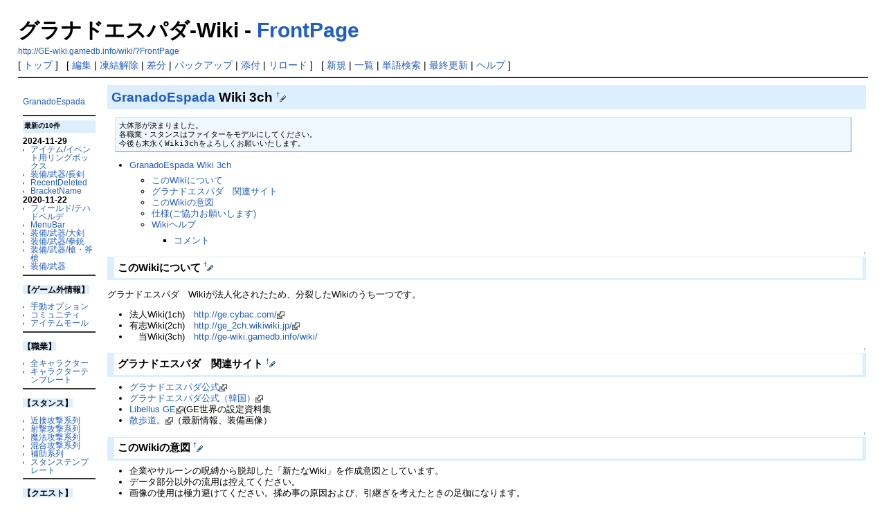

--- FILE ---
content_type: text/html; charset=EUC-JP
request_url: http://ge-wiki.gamedb.info/wiki/
body_size: 44927
content:
<?xml version="1.0" encoding="EUC-JP" ?>
<!DOCTYPE html PUBLIC "-//W3C//DTD XHTML 1.1//EN" "http://www.w3.org/TR/xhtml11/DTD/xhtml11.dtd">
<html xmlns="http://www.w3.org/1999/xhtml" xml:lang="ja">
<head>
 <meta http-equiv="content-type" content="application/xhtml+xml; charset=EUC-JP" />
 <meta http-equiv="content-style-type" content="text/css" />

 <meta name="keywords" content="グラナドエスパダ,攻略,アイテム,情報,wiki,WIKI,オンラインゲーム,リンク集,オンライン,ゲーム,オンラインゲーム,オンラインRPG,MMORPG,ロールプレイ,インターネット,インターネットゲーム,ネットゲーム,冒険,ロールプレイング,RPG,ＲＰＧ,ＭＭＯＲＰＧ,GAME,ＧＡＭＥ,ONLINEGAME,ＯＮＬＩＮＥＧＡＭＥ,NETGAME" />
 <meta name="description" content="グラナドエスパダの情報共有を目的としたファンサイトです。" />
 <title>グラナドエスパダ-Wiki - FrontPage</title>

 <link rel="SHORTCUT ICON" href="favicon.ico" />
 <link rel="stylesheet" type="text/css" media="screen" href="skin/pukiwiki.css.php" charset="Shift_JIS" />
 <link rel="stylesheet" type="text/css" media="print"  href="skin/pukiwiki.css.php?charset=Shift_JIS&amp;media=print" charset="Shift_JIS" />
 <link rel="alternate" type="application/rss+xml" title="RSS" href="http://GE-wiki.gamedb.info/wiki/?cmd=rss" />

</head>
<body>

<div id="header">

 <h1 class="title">グラナドエスパダ-Wiki - <a href="http://GE-wiki.gamedb.info/wiki/?plugin=related&amp;page=FrontPage">FrontPage</a> </h1>

    <a href="http://GE-wiki.gamedb.info/wiki/?FrontPage"><span class="small">http://GE-wiki.gamedb.info/wiki/?FrontPage</span></a>
 
</div>

<div id="navigator">
 [ <a href="http://GE-wiki.gamedb.info/wiki/?FrontPage" >トップ</a> ] &nbsp;

 [
 	<a href="http://GE-wiki.gamedb.info/wiki/?cmd=edit&amp;page=FrontPage" >編集</a> |
			<a href="http://GE-wiki.gamedb.info/wiki/?cmd=unfreeze&amp;page=FrontPage" >凍結解除</a> |
	  <a href="http://GE-wiki.gamedb.info/wiki/?cmd=diff&amp;page=FrontPage" >差分</a> 	| <a href="http://GE-wiki.gamedb.info/wiki/?cmd=backup&amp;page=FrontPage" >バックアップ</a>  	| <a href="http://GE-wiki.gamedb.info/wiki/?plugin=attach&amp;pcmd=upload&amp;page=FrontPage" >添付</a>  | <a href="http://GE-wiki.gamedb.info/wiki/?FrontPage" >リロード</a> ] &nbsp;

 [
 	<a href="http://GE-wiki.gamedb.info/wiki/?plugin=newpage&amp;refer=FrontPage" >新規</a> |
    <a href="http://GE-wiki.gamedb.info/wiki/?cmd=list" >一覧</a>  | <a href="http://GE-wiki.gamedb.info/wiki/?cmd=search" >単語検索</a> | <a href="http://GE-wiki.gamedb.info/wiki/?RecentChanges" >最終更新</a> | <a href="http://GE-wiki.gamedb.info/wiki/?Help" >ヘルプ</a> ]

</div>

<hr class="full_hr" />
<table border="0" style="width:100%">
 <tr>
  <td class="menubar">
   <div id="menubar"><p><a href="http://GE-wiki.gamedb.info/wiki/?GranadoEspada" title="GranadoEspada (6791d)">GranadoEspada</a></p>
<hr class="full_hr" />
<h5>最新の10件</h5>
<div><strong>2024-11-29</strong>
<ul>
 <li><a href="http://GE-wiki.gamedb.info/wiki/?%A5%A2%A5%A4%A5%C6%A5%E0%2F%A5%A4%A5%D9%A5%F3%A5%C8%CD%D1%A5%EA%A5%F3%A5%B0%A5%DC%A5%C3%A5%AF%A5%B9" title="アイテム/イベント用リングボックス (423d)">アイテム/イベント用リングボックス</a></li>
 <li><a href="http://GE-wiki.gamedb.info/wiki/?%C1%F5%C8%F7%2F%C9%F0%B4%EF%2F%C4%B9%B7%F5" title="装備/武器/長剣 (423d)">装備/武器/長剣</a></li>
 <li><a href="http://GE-wiki.gamedb.info/wiki/?RecentDeleted" title="RecentDeleted (423d)">RecentDeleted</a></li>
 <li><a href="http://GE-wiki.gamedb.info/wiki/?BracketName" title="BracketName (423d)">BracketName</a></li>
</ul>
<strong>2020-11-22</strong>
<ul>
 <li><a href="http://GE-wiki.gamedb.info/wiki/?%A5%D5%A5%A3%A1%BC%A5%EB%A5%C9%2F%A5%C6%A5%CF%A5%C9%A5%D9%A5%EB%A5%C7" title="フィールド/テハドベルデ (1892d)">フィールド/テハドベルデ</a></li>
 <li><a href="http://GE-wiki.gamedb.info/wiki/?MenuBar" title="MenuBar (1892d)">MenuBar</a></li>
 <li><a href="http://GE-wiki.gamedb.info/wiki/?%C1%F5%C8%F7%2F%C9%F0%B4%EF%2F%C2%E7%B7%F5" title="装備/武器/大剣 (1892d)">装備/武器/大剣</a></li>
 <li><a href="http://GE-wiki.gamedb.info/wiki/?%C1%F5%C8%F7%2F%C9%F0%B4%EF%2F%B7%FD%BD%C6" title="装備/武器/拳銃 (1892d)">装備/武器/拳銃</a></li>
 <li><a href="http://GE-wiki.gamedb.info/wiki/?%C1%F5%C8%F7%2F%C9%F0%B4%EF%2F%C1%E4%A1%A6%C9%E0%C1%E4" title="装備/武器/槍・斧槍 (1892d)">装備/武器/槍・斧槍</a></li>
 <li><a href="http://GE-wiki.gamedb.info/wiki/?%C1%F5%C8%F7%2F%C9%F0%B4%EF" title="装備/武器 (1892d)">装備/武器</a></li>
</ul>
</div>
<hr class="full_hr" />
<p><span style="color:#000; background-color:#DEF"><strong>【ゲーム外情報】</strong></span></p>
<ul><li><a href="http://GE-wiki.gamedb.info/wiki/?%B3%B0%C9%F4%2F%BC%EA%C6%B0%A5%AA%A5%D7%A5%B7%A5%E7%A5%F3" title="外部/手動オプション (6688d)">手動オプション</a></li>
<li><a href="http://GE-wiki.gamedb.info/wiki/?%B3%B0%C9%F4%2F%A5%B3%A5%DF%A5%E5%A5%CB%A5%C6%A5%A3" title="外部/コミュニティ (6208d)">コミュニティ</a></li>
<li><a href="http://GE-wiki.gamedb.info/wiki/?%A5%B7%A5%B9%A5%C6%A5%E0%2F%A5%A2%A5%A4%A5%C6%A5%E0%A5%E2%A1%BC%A5%EB" title="システム/アイテムモール (6765d)">アイテムモール</a></li></ul>
<hr class="full_hr" />
<p><span style="color:#000; background-color:#DEF"><strong>【職業】</strong></span></p>
<ul><li><a href="http://GE-wiki.gamedb.info/wiki/?%BF%A6%B6%C8%2F%C1%B4%A5%AD%A5%E3%A5%E9%A5%AF%A5%BF%A1%BC%B0%EC%CD%F7%C9%BD" title="職業/全キャラクター一覧表 (4296d)">全キャラクター</a></li>
<li><a href="http://GE-wiki.gamedb.info/wiki/?%A5%AD%A5%E3%A5%E9%2F%A5%C6%A5%F3%A5%D7%A5%EC%A1%BC%A5%C8" title="キャラ/テンプレート (4370d)">キャラクターテンプレート</a></li></ul>
<hr class="full_hr" />
<p><span style="color:#000; background-color:#DEF"><strong>【スタンス】</strong></span></p>
<ul><li><a href="http://GE-wiki.gamedb.info/wiki/?%A5%B9%A5%BF%A5%F3%A5%B9%2F%B6%E1%C0%DC%B9%B6%B7%E2%B7%CF%CE%F3" title="スタンス/近接攻撃系列 (4621d)">近接攻撃系列</a></li>
<li><a href="http://GE-wiki.gamedb.info/wiki/?%A5%B9%A5%BF%A5%F3%A5%B9%2F%BC%CD%B7%E2%B9%B6%B7%E2%B7%CF%CE%F3" title="スタンス/射撃攻撃系列 (4587d)">射撃攻撃系列</a></li>
<li><a href="http://GE-wiki.gamedb.info/wiki/?%A5%B9%A5%BF%A5%F3%A5%B9%2F%CB%E2%CB%A1%B9%B6%B7%E2%B7%CF%CE%F3" title="スタンス/魔法攻撃系列 (4625d)">魔法攻撃系列</a></li>
<li><a href="http://GE-wiki.gamedb.info/wiki/?%A5%B9%A5%BF%A5%F3%A5%B9%2F%BA%AE%B9%E7%B9%B6%B7%E2%B7%CF%CE%F3" title="スタンス/混合攻撃系列 (4958d)">混合攻撃系列</a></li>
<li><a href="http://GE-wiki.gamedb.info/wiki/?%A5%B9%A5%BF%A5%F3%A5%B9%2F%CA%E4%BD%F5%B7%CF%CE%F3" title="スタンス/補助系列 (4958d)">補助系列</a></li>
<li><a href="http://GE-wiki.gamedb.info/wiki/?%A5%B9%A5%BF%A5%F3%A5%B9%2F%A5%C6%A5%F3%A5%D7%A5%EC%A1%BC%A5%C8" title="スタンス/テンプレート (4800d)">スタンステンプレート</a></li></ul>
<hr class="full_hr" />
<p><span style="color:#000; background-color:#DEF"><strong>【クエスト】</strong></span></p>
<ul><li><a href="http://GE-wiki.gamedb.info/wiki/?%A5%AF%A5%A8%A5%B9%A5%C8%2F%A5%EA%A5%DC%A5%EB%A5%C9%A5%A6%A5%A7" title="クエスト/リボルドウェ (5009d)">リボルドウェ</a></li>
<li><a href="http://GE-wiki.gamedb.info/wiki/?%A5%AF%A5%A8%A5%B9%A5%C8%2F%A5%B3%A5%A4%A5%F3%A5%D6%A5%E9" title="クエスト/コインブラ (5034d)">コインブラ</a></li>
<li><a href="http://GE-wiki.gamedb.info/wiki/?%A5%AF%A5%A8%A5%B9%A5%C8%2F%A5%AA%A1%BC%A5%B7%A5%E5" title="クエスト/オーシュ (5027d)">オーシュ</a></li>
<li><a href="http://GE-wiki.gamedb.info/wiki/?%A5%AF%A5%A8%A5%B9%A5%C8%2F%A5%AF%A5%A4%A1%BC%A5%F3%A5%BA%A5%B2%A1%BC%A5%C8" title="クエスト/クイーンズゲート (5009d)">クイーンズゲート</a></li>
<li><a href="http://GE-wiki.gamedb.info/wiki/?%A5%AF%A5%A8%A5%B9%A5%C8%2F%BA%CE%C0%D0%BE%EC" title="クエスト/採石場 (5082d)">採石場</a></li>
<li><a href="http://GE-wiki.gamedb.info/wiki/?%A5%AF%A5%A8%A5%B9%A5%C8%2F%A5%C8%A5%EB%A5%B7%A5%A7%A1%BC%B2%B0%C9%DF" title="クエスト/トルシェー屋敷 (4930d)">トルシェー屋敷</a></li>
<li><a href="http://GE-wiki.gamedb.info/wiki/?%A5%AF%A5%A8%A5%B9%A5%C8%2F%A5%AE%A5%AC%A5%F3%A5%C6%C1%A5%C3%E5%BE%EC" title="クエスト/ギガンテ船着場 (5089d)">ギガンテ船着場</a></li>
<li><a href="http://GE-wiki.gamedb.info/wiki/?%A5%AF%A5%A8%A5%B9%A5%C8%2F%A5%A6%A5%B9%A5%C6%A5%A3%A5%A6%A5%EB%20%C1%B0%B1%D2%B4%F0%C3%CF" title="クエスト/ウスティウル 前衛基地 (4923d)">ウスティウル 前衛基地</a></li>
<li><a href="http://GE-wiki.gamedb.info/wiki/?%A5%AF%A5%A8%A5%B9%A5%C8%2F%A5%D0%A5%CF%A5%DE%A5%EB%A5%D9%A1%BC%A5%B9%A5%AD%A5%E3%A5%F3%A5%D7" title="クエスト/バハマルベースキャンプ (5063d)">バハマルベースキャンプ</a></li>
<li><a href="http://GE-wiki.gamedb.info/wiki/?%A5%AF%A5%A8%A5%B9%A5%C8%2F%A5%AB%A5%B9%A5%C6%A5%A3%A5%A2%C2%E81%C3%F3%C6%D6%C3%CF" title="クエスト/カスティア第1駐屯地 (5043d)">カスティア第1駐屯地</a></li>
<li><a href="http://GE-wiki.gamedb.info/wiki/?%A5%AF%A5%A8%A5%B9%A5%C8%2F%A5%F4%A5%A1%A5%A4%A5%ED%A5%F3" title="クエスト/ヴァイロン (4917d)">ヴァイロン</a></li></ul>
<hr class="full_hr" />
<p><span style="color:#000; background-color:#DEF"><strong>【ミッション】</strong></span></p>
<table cellpadding=1 cellspacing=2><tr>
<td valign=top>
	<span id=rgn_button1 style="cursor:pointer;font:normal 10px ＭＳ Ｐゴシック;border:gray 1px solid;"
	onclick="
	if(document.getElementById('rgn_summary1').style.display!='none'){
		document.getElementById('rgn_summary1').style.display='none';
		document.getElementById('rgn_content1').style.display='block';
		document.getElementById('rgn_bracket1').style.borderStyle='solid none solid solid';
		document.getElementById('rgn_button1').innerHTML='-';
	}else{
		document.getElementById('rgn_summary1').style.display='block';
		document.getElementById('rgn_content1').style.display='none';
		document.getElementById('rgn_bracket1').style.borderStyle='none';
		document.getElementById('rgn_button1').innerHTML='+';
	}
	">+</span>
</td><td id=rgn_bracket1 style="font-size:1pt;border:gray 1px;border-style:none;">&nbsp;</td><td id=rgn_summary1 style="color:gray;border:gray 1px solid;display:block;">ミッション
</td><td valign=top id=rgn_content1 style="display:none;">
<ul><li><a href="http://GE-wiki.gamedb.info/wiki/?%A5%DF%A5%C3%A5%B7%A5%E7%A5%F3%2F%A5%B8%A5%E3%A5%B1%A5%F3%CB%C9%CA%C9%28%B9%B6%BE%EB%C0%EF%29" title="ミッション/ジャケン防壁(攻城戦) (5029d)">ジャケン防壁(攻城戦)</a></li>
<li><a href="http://GE-wiki.gamedb.info/wiki/?%A5%DF%A5%C3%A5%B7%A5%E7%A5%F3%2F%A5%B8%A5%E3%A5%B1%A5%F3%CB%C9%CA%C9%28%CB%C9%B1%D2%C0%EF%29" title="ミッション/ジャケン防壁(防衛戦) (5045d)">ジャケン防壁(防衛戦)</a></li>
<li><span class="noexists">ブルゴーニュ宮殿<a href="http://GE-wiki.gamedb.info/wiki/?cmd=edit&amp;page=%A5%DF%A5%C3%A5%B7%A5%E7%A5%F3%2F%A5%D6%A5%EB%A5%B4%A1%BC%A5%CB%A5%E5%B5%DC%C5%C2&amp;refer=FrontPage">?</a></span></li>
<li><span class="noexists">秘密金庫<a href="http://GE-wiki.gamedb.info/wiki/?cmd=edit&amp;page=%A5%DF%A5%C3%A5%B7%A5%E7%A5%F3%2F%C8%EB%CC%A9%B6%E2%B8%CB&amp;refer=FrontPage">?</a></span></li>
<li><span class="noexists">トルシェー屋敷地下室<a href="http://GE-wiki.gamedb.info/wiki/?cmd=edit&amp;page=%A5%DF%A5%C3%A5%B7%A5%E7%A5%F3%2F%A5%C8%A5%EB%A5%B7%A5%A7%A1%BC%B2%B0%C9%DF%C3%CF%B2%BC%BC%BC&amp;refer=FrontPage">?</a></span></li>
<li><span class="noexists">失われた栄光の時<a href="http://GE-wiki.gamedb.info/wiki/?cmd=edit&amp;page=%A5%DF%A5%C3%A5%B7%A5%E7%A5%F3%2F%BC%BA%A4%EF%A4%EC%A4%BF%B1%C9%B8%F7%A4%CE%BB%FE&amp;refer=FrontPage">?</a></span></li>
<li><span class="noexists">紋様の呪い解除<a href="http://GE-wiki.gamedb.info/wiki/?cmd=edit&amp;page=%A5%DF%A5%C3%A5%B7%A5%E7%A5%F3%2F%CC%E6%CD%CD%A4%CE%BC%F6%A4%A4%B2%F2%BD%FC&amp;refer=FrontPage">?</a></span></li>
<li><a href="http://GE-wiki.gamedb.info/wiki/?%A5%DF%A5%C3%A5%B7%A5%E7%A5%F3%2F%A5%AB%A5%B9%A5%C6%A5%A3%A5%A2%2C%B9%DB%BB%B3" title="ミッション/カスティア,鉱山 (5044d)">カスティア,鉱山</a></li>
<li><a href="http://GE-wiki.gamedb.info/wiki/?%A5%DF%A5%C3%A5%B7%A5%E7%A5%F3%2F%A5%AB%A5%B9%A5%C6%A5%A3%A5%A2%2C%B0%E4%C0%D7" title="ミッション/カスティア,遺跡 (5055d)">カスティア,遺跡</a></li>
<li><span class="noexists">カスティア,混沌の塔<a href="http://GE-wiki.gamedb.info/wiki/?cmd=edit&amp;page=%A5%DF%A5%C3%A5%B7%A5%E7%A5%F3%2F%A5%AB%A5%B9%A5%C6%A5%A3%A5%A2%2C%BA%AE%C6%D9%A4%CE%C5%E3&amp;refer=FrontPage">?</a></span></li>
<li><a href="http://GE-wiki.gamedb.info/wiki/?%A5%DF%A5%C3%A5%B7%A5%E7%A5%F3%2F%CB%B4%BC%D4%A4%CE%C9%F4%B2%B0" title="ミッション/亡者の部屋 (5029d)">亡者の部屋</a></li>
<li><span class="noexists">聖魔水の部屋<a href="http://GE-wiki.gamedb.info/wiki/?cmd=edit&amp;page=%A5%DF%A5%C3%A5%B7%A5%E7%A5%F3%2F%C0%BB%CB%E2%BF%E5%A4%CE%C9%F4%B2%B0&amp;refer=FrontPage">?</a></span></li>
<li><span class="noexists">ヨルムンガンド<a href="http://GE-wiki.gamedb.info/wiki/?cmd=edit&amp;page=%A5%DF%A5%C3%A5%B7%A5%E7%A5%F3%2F%A5%E8%A5%EB%A5%E0%A5%F3%A5%AC%A5%F3%A5%C9&amp;refer=FrontPage">?</a></span></li>
<li><span class="noexists">ヘルブレーカー<a href="http://GE-wiki.gamedb.info/wiki/?cmd=edit&amp;page=%A5%DF%A5%C3%A5%B7%A5%E7%A5%F3%2F%A5%D8%A5%EB%A5%D6%A5%EC%A1%BC%A5%AB%A1%BC&amp;refer=FrontPage">?</a></span></li>
<li><span class="noexists">フレイムトルネード<a href="http://GE-wiki.gamedb.info/wiki/?cmd=edit&amp;page=%A5%DF%A5%C3%A5%B7%A5%E7%A5%F3%2F%A5%D5%A5%EC%A5%A4%A5%E0%A5%C8%A5%EB%A5%CD%A1%BC%A5%C9&amp;refer=FrontPage">?</a></span></li>
<li><a href="http://GE-wiki.gamedb.info/wiki/?%A5%DF%A5%C3%A5%B7%A5%E7%A5%F3%2F%BB%E0%BC%D4%A4%CE%B6%B8%BB%ED%B6%CA" title="ミッション/死者の狂詩曲 (5045d)">死者の狂詩曲</a></li>
<li><span class="noexists">アル・ケルト・モレッツァ合同<a href="http://GE-wiki.gamedb.info/wiki/?cmd=edit&amp;page=%A5%DF%A5%C3%A5%B7%A5%E7%A5%F3%2F%A5%A2%A5%EB%A1%A6%A5%B1%A5%EB%A5%C8%A1%A6%A5%E2%A5%EC%A5%C3%A5%C4%A5%A1%B9%E7%C6%B1&amp;refer=FrontPage">?</a></span></li>
<li><span class="noexists">テトラ大遺跡 遺跡の部屋<a href="http://GE-wiki.gamedb.info/wiki/?cmd=edit&amp;page=%A5%DF%A5%C3%A5%B7%A5%E7%A5%F3%2F%A5%C6%A5%C8%A5%E9%C2%E7%B0%E4%C0%D7%20%B0%E4%C0%D7%A4%CE%C9%F4%B2%B0&amp;refer=FrontPage">?</a></span></li>
<li><span class="noexists">ポルトベルロ セントカトリナ宴会場<a href="http://GE-wiki.gamedb.info/wiki/?cmd=edit&amp;page=%A5%DF%A5%C3%A5%B7%A5%E7%A5%F3%2F%A5%DD%A5%EB%A5%C8%A5%D9%A5%EB%A5%ED%20%A5%BB%A5%F3%A5%C8%A5%AB%A5%C8%A5%EA%A5%CA%B1%E3%B2%F1%BE%EC&amp;refer=FrontPage">?</a></span></li>
<li><a href="http://GE-wiki.gamedb.info/wiki/?%A5%DF%A5%C3%A5%B7%A5%E7%A5%F3%2F%A5%B8%A5%E3%A5%B1%A5%F3%20%BF%B3%C8%BD%A4%CE%C9%F4%B2%B0" title="ミッション/ジャケン 審判の部屋 (5045d)">ジャケン 審判の部屋</a></li>
<li><span class="noexists">秘密の塔<a href="http://GE-wiki.gamedb.info/wiki/?cmd=edit&amp;page=%A5%DF%A5%C3%A5%B7%A5%E7%A5%F3%2F%C8%EB%CC%A9%A4%CE%C5%E3&amp;refer=FrontPage">?</a></span></li>
<li><a href="http://GE-wiki.gamedb.info/wiki/?%A5%DF%A5%C3%A5%B7%A5%E7%A5%F3%2F%A5%B7%A5%E3%A5%DA%A5%F3%A5%D9%A5%EB%A5%AC%A1%BC%A5%B6%A5%AB%A1%BC%A5%B9%28%A5%DF%A5%C3%A5%B7%A5%E7%A5%F3%29" title="ミッション/シャペンベルガーザカース(ミッション) (5030d)">シャペンベルガーザカース(ミッション)</a></li>
<li><span class="noexists">ラフレシア(ミッション)<a href="http://GE-wiki.gamedb.info/wiki/?cmd=edit&amp;page=%A5%DF%A5%C3%A5%B7%A5%E7%A5%F3%2F%A5%E9%A5%D5%A5%EC%A5%B7%A5%A2%28%A5%DF%A5%C3%A5%B7%A5%E7%A5%F3%29&amp;refer=FrontPage">?</a></span></li>
<li><a href="http://GE-wiki.gamedb.info/wiki/?%A5%DF%A5%C3%A5%B7%A5%E7%A5%F3%2F%A5%AE%A5%AC%A5%F3%A5%C6%C8%EB%CC%A9%A4%CE%C9%F4%B2%B0" title="ミッション/ギガンテ秘密の部屋 (5060d)">ギガンテ秘密の部屋</a>
</td></tr></table></li></ul>
<hr class="full_hr" />
<p><span style="color:#000; background-color:#DEF"><strong>【バウンティハンターギルド】</strong></span></p>
<ul><li><a href="http://GE-wiki.gamedb.info/wiki/?%A5%D0%A5%A6%A5%F3%A5%C6%A5%A3%A5%CF%A5%F3%A5%BF%A1%BC%A5%AE%A5%EB%A5%C9%2F%CB%E2%C0%AD%A4%CE%A5%DD%A5%EB%A5%C8%A5%D9%A5%EB%A5%ED" title="バウンティハンターギルド/魔性のポルトベルロ (4410d)">魔性のポルトベルロ</a></li>
<li><a href="http://GE-wiki.gamedb.info/wiki/?%A5%D0%A5%A6%A5%F3%A5%C6%A5%A3%A5%CF%A5%F3%A5%BF%A1%BC%A5%AE%A5%EB%A5%C9%2F%CB%E2%C0%AD%A4%CE%A5%C8%A5%EB%A5%B7%A5%A7%A1%BC%B2%B0%C9%DF" title="バウンティハンターギルド/魔性のトルシェー屋敷 (4410d)">魔性のトルシェー屋敷</a></li>
<li><a href="http://GE-wiki.gamedb.info/wiki/?%A5%D0%A5%A6%A5%F3%A5%C6%A5%A3%A5%CF%A5%F3%A5%BF%A1%BC%A5%AE%A5%EB%A5%C9%2F%CB%E2%C0%AD%A4%CE%A5%B8%A5%E3%A5%B1%A5%F3%BC%FD%CD%C6%BD%EA" title="バウンティハンターギルド/魔性のジャケン収容所 (4409d)">魔性のジャケン収容所</a></li>
<li><a href="http://GE-wiki.gamedb.info/wiki/?%A5%D0%A5%A6%A5%F3%A5%C6%A5%A3%A5%CF%A5%F3%A5%BF%A1%BC%A5%AE%A5%EB%A5%C9%2F%CB%E2%C0%AD%A4%CE%B3%BC%B9%FC%A4%CE%C1%E3" title="バウンティハンターギルド/魔性の骸骨の巣 (4409d)">魔性の骸骨の巣</a></li>
<li><a href="http://GE-wiki.gamedb.info/wiki/?%A5%D0%A5%A6%A5%F3%A5%C6%A5%A3%A5%CF%A5%F3%A5%BF%A1%BC%A5%AE%A5%EB%A5%C9%2F%CB%E2%C0%AD%A4%CE%A5%BF%A5%D6%A5%AB%A5%EB%B9%DB%BB%B3" title="バウンティハンターギルド/魔性のタブカル鉱山 (4409d)">魔性のタブカル鉱山</a></li>
<li><a href="http://GE-wiki.gamedb.info/wiki/?%A5%D0%A5%A6%A5%F3%A5%C6%A5%A3%A5%CF%A5%F3%A5%BF%A1%BC%A5%AE%A5%EB%A5%C9%2F%CB%E2%C0%AD%A4%CE%A5%D0%A5%CF%A5%DE%A5%EB" title="バウンティハンターギルド/魔性のバハマル (4409d)">魔性のバハマル</a></li>
<li><a href="http://GE-wiki.gamedb.info/wiki/?%A5%D0%A5%A6%A5%F3%A5%C6%A5%A3%A5%CF%A5%F3%A5%BF%A1%BC%A5%AE%A5%EB%A5%C9%2F%CB%E2%C0%AD%A4%CE%C8%EB%CC%A9%A4%CE%C5%E3" title="バウンティハンターギルド/魔性の秘密の塔 (4409d)">魔性の秘密の塔</a></li>
<li><a href="http://GE-wiki.gamedb.info/wiki/?%A5%D0%A5%A6%A5%F3%A5%C6%A5%A3%A5%CF%A5%F3%A5%BF%A1%BC%A5%AE%A5%EB%A5%C9%2F%CB%E2%C0%AD%A4%CE%A5%BB%A5%C7%A5%AF%A5%EC%A5%E0" title="バウンティハンターギルド/魔性のセデクレム (4903d)">魔性のセデクレム</a></li>
<li><a href="http://GE-wiki.gamedb.info/wiki/?%A5%D0%A5%A6%A5%F3%A5%C6%A5%A3%A5%CF%A5%F3%A5%BF%A1%BC%A5%AE%A5%EB%A5%C9%2F%CB%E2%C0%AD%A4%CE%C9%B9%CB%E2%C5%E3" title="バウンティハンターギルド/魔性の氷魔塔 (4409d)">魔性の氷魔塔</a></li>
<li><a href="http://GE-wiki.gamedb.info/wiki/?%A5%D0%A5%A6%A5%F3%A5%C6%A5%A3%A5%CF%A5%F3%A5%BF%A1%BC%A5%AE%A5%EB%A5%C9%2F%CB%E2%C0%AD%A4%CE%A5%AA%A5%AF%A5%EB%A5%BF" title="バウンティハンターギルド/魔性のオクルタ (4409d)">魔性のオクルタ</a></li></ul>
<hr class="full_hr" />
<p><span style="color:#000; background-color:#def"><strong>【フィールド】</strong></span></p>
<ul><li><a href="http://GE-wiki.gamedb.info/wiki/?%A5%D5%A5%A3%A1%BC%A5%EB%A5%C9%2F%BA%CE%C0%D0%BE%EC" title="フィールド/採石場 (5043d)">採石場</a></li>
<li><a href="http://GE-wiki.gamedb.info/wiki/?%A5%D5%A5%A3%A1%BC%A5%EB%A5%C9%2F%A5%D5%A5%A7%A5%EB%A5%C3%A5%C1%A5%AA%A5%B8%A5%E3%A5%F3%A5%AF%A5%B7%A5%E7%A5%F3" title="フィールド/フェルッチオジャンクション (5043d)">フェルッチオジャンクション</a></li>
<li><a href="http://GE-wiki.gamedb.info/wiki/?%A5%D5%A5%A3%A1%BC%A5%EB%A5%C9%2F%A5%A2%A5%EB%A1%A6%A5%B1%A5%EB%A5%C8%A1%A6%A5%E2%A5%EC%A5%C3%A5%C4%A5%A1" title="フィールド/アル・ケルト・モレッツァ (5043d)">アル・ケルト・モレッツァ</a></li>
<li><a href="http://GE-wiki.gamedb.info/wiki/?%A5%D5%A5%A3%A1%BC%A5%EB%A5%C9%2F%A5%AB%A5%BF%A5%EA%C2%EC" title="フィールド/カタリ滝 (4907d)">カタリ滝</a></li>
<li><a href="http://GE-wiki.gamedb.info/wiki/?%A5%D5%A5%A3%A1%BC%A5%EB%A5%C9%2F%B2%A6%C3%A3%A4%CE%C4%ED%B1%E0" title="フィールド/王達の庭園 (4907d)">王達の庭園</a></li>
<li><span class="noexists">テトラヒル<a href="http://GE-wiki.gamedb.info/wiki/?cmd=edit&amp;page=%A5%D5%A5%A3%A1%BC%A5%EB%A5%C9%2F%A5%C6%A5%C8%A5%E9%A5%D2%A5%EB&amp;refer=FrontPage">?</a></span></li>
<li><a href="http://GE-wiki.gamedb.info/wiki/?%A5%D5%A5%A3%A1%BC%A5%EB%A5%C9%2F%A5%C6%A5%C8%A5%E9%C2%E7%B0%E4%C0%D7" title="フィールド/テトラ大遺跡 (5043d)">テトラ大遺跡</a></li>
<li><a href="http://GE-wiki.gamedb.info/wiki/?%A5%D5%A5%A3%A1%BC%A5%EB%A5%C9%2F%A5%B8%A5%B6%A5%D9%A5%EB%B6%AE%C3%AB" title="フィールド/ジザベル峡谷 (5041d)">ジザベル峡谷</a></li>
<li><a href="http://GE-wiki.gamedb.info/wiki/?%A5%D5%A5%A3%A1%BC%A5%EB%A5%C9%2F%A5%DD%A5%EB%A5%C8%A5%D9%A5%EB%A5%ED" title="フィールド/ポルトベルロ (5038d)">ポルトベルロ</a></li>
<li><a href="http://GE-wiki.gamedb.info/wiki/?%A5%D5%A5%A3%A1%BC%A5%EB%A5%C9%2F%CB%BA%A4%EC%B5%EE%A4%E9%A4%EC%A4%BF%C9%D6%C6%AC" title="フィールド/忘れ去られた埠頭 (5027d)">忘れ去られた埠頭</a></li>
<li><a href="http://GE-wiki.gamedb.info/wiki/?%A5%D5%A5%A3%A1%BC%A5%EB%A5%C9%2F%A5%EA%A5%AA%A5%F3%CA%BF%B8%B6" title="フィールド/リオン平原 (5036d)">リオン平原</a></li>
<li><a href="http://GE-wiki.gamedb.info/wiki/?%A5%D5%A5%A3%A1%BC%A5%EB%A5%C9%2F%A5%C6%A5%CF%A5%C9%A5%D9%A5%EB%A5%C7" title="フィールド/テハドベルデ (1892d)">テハドベルデ</a></li>
<li><a href="http://GE-wiki.gamedb.info/wiki/?%A5%D5%A5%A3%A1%BC%A5%EB%A5%C9%2F%A5%C8%A5%DD%A5%ED%20%A5%C9%A5%A5%A5%EB%A5%AC" title="フィールド/トポロ ドゥルガ (5030d)">トポロ ドゥルガ</a></li>
<li><a href="http://GE-wiki.gamedb.info/wiki/?%A5%D5%A5%A3%A1%BC%A5%EB%A5%C9%2F%A5%D0%A5%CF%A5%DE%A5%EB%CB%E2%A4%CE%BE%C2" title="フィールド/バハマル魔の沼 (5050d)">バハマル魔の沼</a></li>
<li><a href="http://GE-wiki.gamedb.info/wiki/?%A5%D5%A5%A3%A1%BC%A5%EB%A5%C9%2F%A5%BB%A5%EC%A5%B9%A5%C6%B8%D0" title="フィールド/セレステ湖 (5023d)">セレステ湖</a></li>
<li><a href="http://GE-wiki.gamedb.info/wiki/?%A5%D5%A5%A3%A1%BC%A5%EB%A5%C9%2F%C5%E0%A4%C6%A4%C4%A4%AF%CA%BF%B8%B6" title="フィールド/凍てつく平原 (5035d)">凍てつく平原</a></li>
<li><a href="http://GE-wiki.gamedb.info/wiki/?%A5%D5%A5%A3%A1%BC%A5%EB%A5%C9%2F%C9%B9%CB%E2%A4%CE%C0%E3%B8%B6" title="フィールド/氷魔の雪原 (5040d)">氷魔の雪原</a></li></ul>
<hr class="full_hr" />
<p><span style="color:#000; background-color:#def"><strong>【ダンジョン】</strong></span></p>
<ul><li><a href="http://GE-wiki.gamedb.info/wiki/?%A5%C0%A5%F3%A5%B8%A5%E7%A5%F3%2F%A5%A2%A5%EB%A1%A6%A5%B1%A5%EB%A5%C8%A1%A6%A5%E2%A5%EC%A5%C3%A5%C4%A5%A1%28%A5%C0%A5%F3%A5%B8%A5%E7%A5%F3%29" title="ダンジョン/アル・ケルト・モレッツァ(ダンジョン) (4907d)">アル・ケルト・モレッツァ(ダンジョン)</a></li>
<li><a href="http://GE-wiki.gamedb.info/wiki/?%A5%C0%A5%F3%A5%B8%A5%E7%A5%F3%2F%A5%C6%A5%C8%A5%E9%C2%E7%B0%E4%C0%D7%28%A5%C0%A5%F3%A5%B8%A5%E7%A5%F3%29" title="ダンジョン/テトラ大遺跡(ダンジョン) (5041d)">テトラ大遺跡(ダンジョン)</a></li>
<li><a href="http://GE-wiki.gamedb.info/wiki/?%A5%C0%A5%F3%A5%B8%A5%E7%A5%F3%2F%A5%DD%A5%EB%A5%C8%A5%D9%A5%EB%A5%ED%28%A5%C0%A5%F3%A5%B8%A5%E7%A5%F3%29" title="ダンジョン/ポルトベルロ(ダンジョン) (5030d)">ポルトベルロ(ダンジョン)</a></li>
<li><span class="noexists">ジャケン収容所(ダンジョン)<a href="http://GE-wiki.gamedb.info/wiki/?cmd=edit&amp;page=%A5%C0%A5%F3%A5%B8%A5%E7%A5%F3%2F%A5%B8%A5%E3%A5%B1%A5%F3%BC%FD%CD%C6%BD%EA%28%A5%C0%A5%F3%A5%B8%A5%E7%A5%F3%29&amp;refer=FrontPage">?</a></span></li>
<li><span class="noexists">リボルドウェ地下水路(ダンジョン)<a href="http://GE-wiki.gamedb.info/wiki/?cmd=edit&amp;page=%A5%C0%A5%F3%A5%B8%A5%E7%A5%F3%2F%A5%EA%A5%DC%A5%EB%A5%C9%A5%A6%A5%A7%C3%CF%B2%BC%BF%E5%CF%A9%28%A5%C0%A5%F3%A5%B8%A5%E7%A5%F3%29&amp;refer=FrontPage">?</a></span></li>
<li><span class="noexists">キャピバラ地下農園<a href="http://GE-wiki.gamedb.info/wiki/?cmd=edit&amp;page=%A5%C0%A5%F3%A5%B8%A5%E7%A5%F3%2F%A5%AD%A5%E3%A5%D4%A5%D0%A5%E9%C3%CF%B2%BC%C7%C0%B1%E0&amp;refer=FrontPage">?</a></span></li>
<li><span class="noexists">地下鍾乳洞(ダンジョン)<a href="http://GE-wiki.gamedb.info/wiki/?cmd=edit&amp;page=%A5%C0%A5%F3%A5%B8%A5%E7%A5%F3%2F%C3%CF%B2%BC%BE%E1%C6%FD%C6%B6%28%A5%C0%A5%F3%A5%B8%A5%E7%A5%F3%29&amp;refer=FrontPage">?</a></span></li>
<li><span class="noexists">セデクレム(ダンジョン)<a href="http://GE-wiki.gamedb.info/wiki/?cmd=edit&amp;page=%A5%C0%A5%F3%A5%B8%A5%E7%A5%F3%2F%A5%BB%A5%C7%A5%AF%A5%EC%A5%E0%28%A5%C0%A5%F3%A5%B8%A5%E7%A5%F3%29&amp;refer=FrontPage">?</a></span></li>
<li><span class="noexists">氷魔塔(ダンジョン)<a href="http://GE-wiki.gamedb.info/wiki/?cmd=edit&amp;page=%A5%C0%A5%F3%A5%B8%A5%E7%A5%F3%2F%C9%B9%CB%E2%C5%E3%28%A5%C0%A5%F3%A5%B8%A5%E7%A5%F3%29&amp;refer=FrontPage">?</a></span></li>
<li><span class="noexists">オクルタ(ダンジョン)<a href="http://GE-wiki.gamedb.info/wiki/?cmd=edit&amp;page=%A5%C0%A5%F3%A5%B8%A5%E7%A5%F3%2F%A5%AA%A5%AF%A5%EB%A5%BF%28%A5%C0%A5%F3%A5%B8%A5%E7%A5%F3%29&amp;refer=FrontPage">?</a></span></li></ul>
<hr class="full_hr" />
<p><span style="color:#000; background-color:#def"><strong>【有料ダンジョン】</strong></span></p>
<ul><li><a href="http://GE-wiki.gamedb.info/wiki/?%CD%AD%CE%C1%A5%C0%A5%F3%A5%B8%A5%E7%A5%F3%2F%B8%C5%C2%E5%B3%BC%B9%FC%A4%CE%C1%E3" title="有料ダンジョン/古代骸骨の巣 (5051d)">古代骸骨の巣</a></li>
<li><a href="http://GE-wiki.gamedb.info/wiki/?%CD%AD%CE%C1%A5%C0%A5%F3%A5%B8%A5%E7%A5%F3%2F%B8%C5%C2%E5%A4%CE%A5%AB%A5%B9%A5%C6%A5%A3%A5%A2%BF%C0%C5%C2" title="有料ダンジョン/古代のカスティア神殿 (4958d)">古代のカスティア神殿</a></li></ul>
<hr class="full_hr" />
<p><span style="color:#000; background-color:#DEF"><strong>【装備】</strong></span></p>
<ul><li><a href="http://GE-wiki.gamedb.info/wiki/?%C1%F5%C8%F7%2F%C9%F0%B4%EF" title="装備/武器 (1892d)">武器</a></li>
<li><a href="http://GE-wiki.gamedb.info/wiki/?%C1%F5%C8%F7%2F%CB%C9%B6%F1" title="装備/防具 (6790d)">防具</a></li>
<li><a href="http://GE-wiki.gamedb.info/wiki/?%C1%F5%C8%F7%2F%BB%D8%CE%D8" title="装備/指輪 (6790d)">指輪</a></li>
<li><a href="http://GE-wiki.gamedb.info/wiki/?%C1%F5%C8%F7%2F%C1%F5%BE%FE" title="装備/装飾 (6790d)">装飾</a></li></ul>
<hr class="full_hr" />
<p><span style="color:#000; background-color:#DEF"><strong>【製造】</strong></span></p>
<ul><li><a href="http://GE-wiki.gamedb.info/wiki/?%C0%BD%C2%A4%2F%BA%E0%CE%C1" title="製造/材料 (6790d)">材料</a></li>
<li><a href="http://GE-wiki.gamedb.info/wiki/?%C0%BD%C2%A4%2F%C0%BD%C2%A4" title="製造/製造 (6790d)">製造</a></li></ul>
<hr class="full_hr" />
<p><span style="color:#000; background-color:#DEF"><strong>【コンテンツ】</strong></span></p>
<ul><li><a href="http://GE-wiki.gamedb.info/wiki/?%A5%B3%A5%F3%A5%C6%A5%F3%A5%C4%2F%A5%A6%A5%B9%A5%C6%A5%A3%A5%A6%A5%EB%C7%C0%B1%E0" title="コンテンツ/ウスティウル農園 (5039d)">ウスティウル農園</a></li>
<li><a href="http://GE-wiki.gamedb.info/wiki/?%A5%B3%A5%F3%A5%C6%A5%F3%A5%C4%2F%B3%AB%C2%F3%BE%A6%C3%C4" title="コンテンツ/開拓商団 (5053d)">開拓商団</a></li>
<li><a href="http://GE-wiki.gamedb.info/wiki/?%A5%B3%A5%F3%A5%C6%A5%F3%A5%C4%2F%CF%A3%B6%E2%BD%D1" title="コンテンツ/錬金術 (5032d)">錬金術</a></li>
<li><a href="http://GE-wiki.gamedb.info/wiki/?%A5%B3%A5%F3%A5%C6%A5%F3%A5%C4%2FFeso%A5%B7%A5%E7%A5%C3%A5%D7" title="コンテンツ/Fesoショップ (4901d)">Fesoショップ</a></li></ul>
<hr class="full_hr" />
<p><span style="color:#000; background-color:#DEF"><strong>【アイテム】</strong></span></p>
<ul><li><a href="http://GE-wiki.gamedb.info/wiki/?%A5%A2%A5%A4%A5%C6%A5%E0%2F%C0%B1%BA%C2%A4%CE%BE%DA" title="アイテム/星座の証 (5023d)">星座の証</a></li>
<li><a href="http://GE-wiki.gamedb.info/wiki/?%A5%A2%A5%A4%A5%C6%A5%E0%2F%A5%A4%A5%D9%A5%F3%A5%C8%CD%D1%A5%EA%A5%F3%A5%B0%A5%DC%A5%C3%A5%AF%A5%B9" title="アイテム/イベント用リングボックス (423d)">イベント用リングボックス</a></li></ul>
<hr class="full_hr" />
<p><span style="color:#000; background-color:#DEF"><strong>【その他】</strong></span></p>
<ul><li><a href="http://GE-wiki.gamedb.info/wiki/?%A5%C9%A5%ED%A5%C3%A5%D7%2F%A5%C6%A1%BC%A5%D6%A5%EB%2F%B1%D1%BF%F4%A1%C1%A4%A2%B9%D4" title="ドロップ/テーブル/英数～あ行 (4975d)">ドロップ/テーブル/英数～あ行</a></li>
<li><a href="http://GE-wiki.gamedb.info/wiki/?%A5%C9%A5%ED%A5%C3%A5%D7%2F%A5%C6%A1%BC%A5%D6%A5%EB%2F%A4%AB%B9%D4%A1%C1%A4%CA%B9%D4" title="ドロップ/テーブル/か行～な行 (4975d)">ドロップ/テーブル/か行～な行</a></li>
<li><a href="http://GE-wiki.gamedb.info/wiki/?%A5%C9%A5%ED%A5%C3%A5%D7%2F%A5%C6%A1%BC%A5%D6%A5%EB%2F%A4%CF%B9%D4%A1%C1%B4%C1%BB%FA" title="ドロップ/テーブル/は行～漢字 (4975d)">ドロップ/テーブル/は行～漢字</a></li>
<li><a href="http://GE-wiki.gamedb.info/wiki/?%A5%DE%A5%C3%A5%D7%2F%A5%EA%A5%B9%A5%C8" title="マップ/リスト (4975d)">マップ/リスト</a></li></ul>
<hr class="full_hr" />
<p><span style="color:#000; background-color:#DEF"><strong>【システム】</strong></span></p>
<ul><li><a href="http://GE-wiki.gamedb.info/wiki/?%A5%B7%A5%B9%A5%C6%A5%E0%2F%BE%F5%C2%D6%B0%DB%BE%EF" title="システム/状態異常 (4649d)">状態異常</a></li>
<li><a href="http://GE-wiki.gamedb.info/wiki/?%A5%B7%A5%B9%A5%C6%A5%E0%2F%A5%AD%A5%E3%A5%E9%A5%AF%A5%BF%A1%BC%A5%D0%A5%D5" title="システム/キャラクターバフ (4648d)">キャラクターバフ</a></li></ul>
<hr class="full_hr" />
<p><span style="color:#000; background-color:#DEF"><strong>【メニューバー編集】</strong></span><br />
<a href="http://GE-wiki.gamedb.info/wiki/?cmd=edit&amp;page=MenuBar" title="Edit MenuBar">edit</a></p>
</div>
  </td>
  <td valign="top">
   <div id="body"><!-- google_ad_section_start -->

<h2 id="content_1_0"><a href="http://GE-wiki.gamedb.info/wiki/?GranadoEspada" title="GranadoEspada (6791d)">GranadoEspada</a> Wiki 3ch  <a class="anchor_super" id="qb249ac2" href="http://GE-wiki.gamedb.info/wiki/?FrontPage#qb249ac2" title="qb249ac2">&dagger;</a><a href="http://GE-wiki.gamedb.info/wiki/?plugin=paraedit&amp;parnum=1&amp;page=FrontPage&amp;refer=FrontPage"><img src="image/paraedit.png" width="9" height="9" alt="Edit" title="Edit" /></a></h2>
<pre>大体形が決まりました。
各職業・スタンスはファイターをモデルにしてください。
今後も末永くWiki3chをよろしくお願いいたします。 </pre>
<div class="contents">
<a id="contents_1"></a>
<ul class="list1" style="padding-left:16px;margin-left:16px"><li><a href="#qb249ac2">  GranadoEspada Wiki 3ch </a>
<ul class="list2" style="padding-left:16px;margin-left:16px"><li><a href="#hdd8597e"> このWikiについて </a></li>
<li><a href="#jbc673b6">  グラナドエスパダ　関連サイト </a></li>
<li><a href="#fe455222">  このWikiの意図 </a></li>
<li><a href="#wc0ac686"> 仕様(ご協力お願いします) </a></li>
<li><a href="#o366701b">  Wikiヘルプ </a>
<ul class="list3" style="padding-left:16px;margin-left:16px"><li><a href="#f0b26c20"> コメント </a></li></ul></li></ul></li></ul>
</div>


<div class="jumpmenu"><a href="#navigator">&uarr;</a></div><h3 id="content_1_1">このWikiについて  <a class="anchor_super" id="hdd8597e" href="http://GE-wiki.gamedb.info/wiki/?FrontPage#hdd8597e" title="hdd8597e">&dagger;</a><a href="http://GE-wiki.gamedb.info/wiki/?plugin=paraedit&amp;parnum=2&amp;page=FrontPage&amp;refer=FrontPage"><img src="image/paraedit.png" width="9" height="9" alt="Edit" title="Edit" /></a></h3>
<p>グラナドエスパダ　Wikiが法人化されたため、分裂したWikiのうち一つです。</p>
<ul class="list1" style="padding-left:16px;margin-left:16px"><li>法人Wiki(1ch)　<a href="http://GE-wiki.gamedb.info/wiki/?cmd=jumpto&amp;r=http%3A%2F%2Fge.cybac.com%2F" rel="nofollow">http://ge.cybac.com/</a><img src="image/external_link.gif" height="11px" width="11px" alt="[外部リンク]" class="external_link" /></li>
<li>有志Wiki(2ch)　<a href="http://GE-wiki.gamedb.info/wiki/?cmd=jumpto&amp;r=http%3A%2F%2Fge_2ch.wikiwiki.jp%2F" rel="nofollow">http://ge_2ch.wikiwiki.jp/</a><img src="image/external_link.gif" height="11px" width="11px" alt="[外部リンク]" class="external_link" /></li>
<li>　当Wiki(3ch)　<a href="http://ge-wiki.gamedb.info/wiki/" rel="nofollow">http://ge-wiki.gamedb.info/wiki/</a></li></ul>

<div class="jumpmenu"><a href="#navigator">&uarr;</a></div><h3 id="content_1_2">グラナドエスパダ　関連サイト  <a class="anchor_super" id="jbc673b6" href="http://GE-wiki.gamedb.info/wiki/?FrontPage#jbc673b6" title="jbc673b6">&dagger;</a><a href="http://GE-wiki.gamedb.info/wiki/?plugin=paraedit&amp;parnum=3&amp;page=FrontPage&amp;refer=FrontPage"><img src="image/paraedit.png" width="9" height="9" alt="Edit" title="Edit" /></a></h3>
<ul class="list1" style="padding-left:16px;margin-left:16px"><li><a href="http://GE-wiki.gamedb.info/wiki/?cmd=jumpto&amp;r=http%3A%2F%2Fwww.granadoespada.jp%2F" rel="nofollow">グラナドエスパダ公式</a><img src="image/external_link.gif" height="11px" width="11px" alt="[外部リンク]" class="external_link" /></li>
<li><a href="http://GE-wiki.gamedb.info/wiki/?cmd=jumpto&amp;r=http%3A%2F%2Fge.hanbiton.com%2F" rel="nofollow">グラナドエスパダ公式（韓国）</a><img src="image/external_link.gif" height="11px" width="11px" alt="[外部リンク]" class="external_link" /></li>
<li><a href="http://GE-wiki.gamedb.info/wiki/?cmd=jumpto&amp;r=http%3A%2F%2Fidea.xrea.jp%2F" rel="nofollow">Libellus GE</a><img src="image/external_link.gif" height="11px" width="11px" alt="[外部リンク]" class="external_link" />(GE世界の設定資料集</li>
<li><a href="http://GE-wiki.gamedb.info/wiki/?cmd=jumpto&amp;r=http%3A%2F%2Fdoratomo.jp%2F~sannpomiti%2F" rel="nofollow">散歩道。</a><img src="image/external_link.gif" height="11px" width="11px" alt="[外部リンク]" class="external_link" />（最新情報、装備画像）</li></ul>

<div class="jumpmenu"><a href="#navigator">&uarr;</a></div><h3 id="content_1_3">このWikiの意図  <a class="anchor_super" id="fe455222" href="http://GE-wiki.gamedb.info/wiki/?FrontPage#fe455222" title="fe455222">&dagger;</a><a href="http://GE-wiki.gamedb.info/wiki/?plugin=paraedit&amp;parnum=4&amp;page=FrontPage&amp;refer=FrontPage"><img src="image/paraedit.png" width="9" height="9" alt="Edit" title="Edit" /></a></h3>
<ul class="list1" style="padding-left:16px;margin-left:16px"><li>企業やサルーンの呪縛から脱却した「新たなWiki」を作成意図としています。</li>
<li>データ部分以外の流用は控えてください。</li>
<li>画像の使用は極力避けてください。揉め事の原因および、引継ぎを考えたときの足枷になります。</li>
<li>アンダーグラウンド関係も不正に関ること意外は許容します。</li></ul>

<div class="jumpmenu"><a href="#navigator">&uarr;</a></div><h3 id="content_1_4">仕様(ご協力お願いします)  <a class="anchor_super" id="wc0ac686" href="http://GE-wiki.gamedb.info/wiki/?FrontPage#wc0ac686" title="wc0ac686">&dagger;</a><a href="http://GE-wiki.gamedb.info/wiki/?plugin=paraedit&amp;parnum=5&amp;page=FrontPage&amp;refer=FrontPage"><img src="image/paraedit.png" width="9" height="9" alt="Edit" title="Edit" /></a></h3>
<ul class="list1" style="padding-left:16px;margin-left:16px"><li>各NPCはタイプ別に基本職から移動する形でお願いします。</li>
<li>スタンスは複数系列にまたがっている物は両方に記載お願いします。<br />
(フリースタイル・ダブルガンズ等)</li>
<li>また、エスクリマのように、同名でも性能差があるものは区別できるようにお願いします。</li></ul>

<div class="jumpmenu"><a href="#navigator">&uarr;</a></div><h3 id="content_1_5">Wikiヘルプ  <a class="anchor_super" id="o366701b" href="http://GE-wiki.gamedb.info/wiki/?FrontPage#o366701b" title="o366701b">&dagger;</a><a href="http://GE-wiki.gamedb.info/wiki/?plugin=paraedit&amp;parnum=6&amp;page=FrontPage&amp;refer=FrontPage"><img src="image/paraedit.png" width="9" height="9" alt="Edit" title="Edit" /></a></h3>
<ul class="list1" style="padding-left:16px;margin-left:16px"><li><a href="http://GE-wiki.gamedb.info/wiki/?Help" title="Help (7105d)">ヘルプ</a> -- <a href="http://GE-wiki.gamedb.info/wiki/?PukiWiki" title="PukiWiki (7105d)">PukiWiki</a>で編集するには？</li>
<li><a href="http://GE-wiki.gamedb.info/wiki/?FormattingRules" title="FormattingRules (7105d)">テキスト整形のルール(詳細版)</a></li>
<li><a href="http://GE-wiki.gamedb.info/wiki/?PukiWiki%2F1.4%2FManual%2FPlugin" title="PukiWiki/1.4/Manual/Plugin (7105d)">プラグインマニュアル</a></li></ul>

<div class="jumpmenu"><a href="#navigator">&uarr;</a></div><h4 id="content_1_6">コメント  <a class="anchor_super" id="f0b26c20" href="http://GE-wiki.gamedb.info/wiki/?FrontPage#f0b26c20" title="f0b26c20">&dagger;</a><a href="http://GE-wiki.gamedb.info/wiki/?plugin=paraedit&amp;parnum=7&amp;page=FrontPage&amp;refer=FrontPage"><img src="image/paraedit.png" width="9" height="9" alt="Edit" title="Edit" /></a></h4>
<ul class="list1" style="padding-left:16px;margin-left:16px"><li>デカラビア --  <span class="comment_date">2007-10-21 (日) 22:31:35</span></li>
<li>アインシュバー --  <span class="comment_date">2007-10-30 (火) 02:02:28</span></li>
<li>ペット --  <span class="comment_date">2009-02-22 (日) 15:01:49</span></li>
<li>そろそろドロップ情報等の更新がほしいなぁ --  <span class="comment_date">2009-04-28 (火) 22:44:49</span></li>
<li>ドロップ情報等の更新がほしいなぁ --  <span class="comment_date">2011-09-10 (土) 02:28:58</span></li>
<li>最近がんばって更新されてる方がいますね --  <span class="comment_date">2012-02-24 (金) 19:24:33</span></li>
<li>モンスターの英語名は残して欲しかったな・・・海外サイト検索する時に便利だったんだ。 --  <span class="comment_date">2012-03-12 (月) 03:50:38</span></li>
<li>解析班の方　状態異常のページ充実お願いします --  <span class="comment_date">2012-05-26 (土) 05:23:05</span></li>
<li>スキルの項目で、「クールダウン : 0.0秒」のとき、クールダウン自体の表記を省略しない方が分かりやすいと思います。省略してしまうと、「クールダウンを探す」→「クールダウンが省略されているのを確認」→「クールダウンが0秒と判断」このように見る人の思考の流れが複雑になります。「クールダウン : 0.0秒」と明記されていれば、それを見るだけで判断できます。必ずしもゲームの表記にこだわらなくても良いと思います。同じ件で、クールダウン数値の「.0」も冗長のように感じられます。 -- <span class="noexists">SKL15<a href="http://GE-wiki.gamedb.info/wiki/?cmd=edit&amp;page=SKL15&amp;refer=FrontPage">?</a></span> <span class="comment_date">2012-06-30 (土) 22:12:21</span></li>
<li>ゲーム内の表記に合わせてるのは、実際にゲームをプレイし確認しながらのデータ入力だったのでその方が都合が良かったからですね。Wiki 2chのデータや蔵の解析したデータではないので尚更そうしてました。あくまで個人的な意見としてはゲーム内で表記のないものは省いても良いと思っています。またクールダウンの数値の「.0」に関してもゲーム内の表記に合わせたほうが違和感がないかと思いわざとそういう風にしてました。どうしても変えたいのなら仕方がないですが・・・。 --  <span class="comment_date">2012-06-30 (土) 22:29:51</span></li>
<li>私としてはゲーム内表記はむしろ積極的に無視した方が良いと思います。理由は２つあります。１つはゲーム内表記に仕様変更があればそれに追随しなければならないこと。もう１つはゲーム内表記と同じものをwikiで見ても、新鮮味がないことです。 -- <span class="noexists">SKL15<a href="http://GE-wiki.gamedb.info/wiki/?cmd=edit&amp;page=SKL15&amp;refer=FrontPage">?</a></span> <span class="comment_date">2012-06-30 (土) 22:37:52</span></li>
<li>今回はクールダウンの部分はゲーム内表記に従うようにします。 -- <span class="noexists">SKL15<a href="http://GE-wiki.gamedb.info/wiki/?cmd=edit&amp;page=SKL15&amp;refer=FrontPage">?</a></span> <span class="comment_date">2012-06-30 (土) 22:39:01</span></li>
<li>ゲーム内表記に仕様変更があればそれに追随しなければならないについてですが、自分がこのWikiの編集に手をつけた時は更新が数年止まっていたので多少変更があってもまったり更新でいいかなと思い深く考えていませんでした。実際今回、詠唱時間→硬直に変わったので変更が大変ですが徐々に変えていくつもりです。もう一つのゲーム内の表記と同じ物を見ても新鮮味がないについてですが、自分が出来るのはゲーム内の表記があるもののみです。SKL15さんが今回「スタンス性能(Lv25)」表を新しく作りましたが、自分にはその表を埋める情報を持っていません。 --  <span class="comment_date">2012-06-30 (土) 23:08:59</span></li>
<li>入力支援用の<span class="noexists">JavaScript<a href="http://GE-wiki.gamedb.info/wiki/?cmd=edit&amp;page=JavaScript&amp;refer=FrontPage">?</a></span>をスタンス/近接攻撃系列のページに添付しました。Topページは編集できないようですね。管理人さんはいらっしゃるんでしょうか。 -- <span class="noexists">SKL15<a href="http://GE-wiki.gamedb.info/wiki/?cmd=edit&amp;page=SKL15&amp;refer=FrontPage">?</a></span> <span class="comment_date">2012-07-01 (日) 00:04:16</span></li>
<li>自分が知る限りでは、いらっしゃらないかと・・・ --  <span class="comment_date">2012-07-01 (日) 00:05:54</span></li>
<li>それなら提案なんですけど、どこか新しいwikiに移行しませんか？Topページが編集できないのは痛いと思うんですが・・・ -- <span class="noexists">SKL15<a href="http://GE-wiki.gamedb.info/wiki/?cmd=edit&amp;page=SKL15&amp;refer=FrontPage">?</a></span> <span class="comment_date">2012-07-01 (日) 00:47:55</span></li>
<li>SKL15さんが管理人さんをやって頂けるならそれでも構わないですよ --  <span class="comment_date">2012-07-01 (日) 11:31:39</span></li>
<li>とりあえず作ってみました。<a href="http://GE-wiki.gamedb.info/wiki/?cmd=jumpto&amp;r=http%3A%2F%2Fwww48.atwiki.jp%2Fge3ch%2F" rel="nofollow">http://www48.atwiki.jp/ge3ch/</a><img src="image/external_link.gif" height="11px" width="11px" alt="[外部リンク]" class="external_link" /> -- <span class="noexists">SKL15<a href="http://GE-wiki.gamedb.info/wiki/?cmd=edit&amp;page=SKL15&amp;refer=FrontPage">?</a></span> <span class="comment_date">2012-07-01 (日) 19:35:19</span></li>
<li>倉庫 --  <span class="comment_date">2017-07-22 (土) 13:12:04</span></li>
<li>バレロンパウダー --  <span class="comment_date">2017-09-19 (火) 19:51:15</span></li></ul>
<br />
<form action="http://GE-wiki.gamedb.info/wiki/" method="post"> 
<div><input type="hidden" name="encode_hint" value="ぷ" /></div>
 <div>
  <input type="hidden" name="plugin" value="comment" />
  <input type="hidden" name="refer"  value="FrontPage" />
  <input type="hidden" name="comment_no" value="0" />
  <input type="hidden" name="nodate" value="0" />
  <input type="hidden" name="above"  value="1" />
  <input type="hidden" name="digest" value="a7c5e99074c44cdc11cab8f5f438a98a" />
  <label for="_p_comment_name_0">お名前: </label><input type="text" name="name" id="_p_comment_name_0" size="15" />

  <input type="text"   name="msg" id="_p_comment_comment_0" size="70" />
  <input type="submit" name="comment" value="コメントの挿入" />
 </div>
</form>
<!-- google_ad_section_end -->
   <div style="margin-top:2em;">
<script type="text/javascript"><!--
google_ad_client = "ca-pub-9809893960781189";
/* Gamedb_wiki_b */
google_ad_slot = "8169172345";
google_ad_width = 468;
google_ad_height = 60;
//-->
</script>
<script type="text/javascript"
src="http://pagead2.googlesyndication.com/pagead/show_ads.js">
</script>
</div>
</div>
  </td>
 </tr>
</table>



<hr class="full_hr" />
<!-- Toolbar -->
<div id="toolbar">
 <a href="http://GE-wiki.gamedb.info/wiki/?FrontPage"><img src="image/top.png" width="20" height="20" alt="トップ" title="トップ" /></a>
 &nbsp;
 	<a href="http://GE-wiki.gamedb.info/wiki/?cmd=edit&amp;page=FrontPage"><img src="image/edit.png" width="20" height="20" alt="編集" title="編集" /></a>			<a href="http://GE-wiki.gamedb.info/wiki/?cmd=unfreeze&amp;page=FrontPage"><img src="image/unfreeze.png" width="20" height="20" alt="凍結解除" title="凍結解除" /></a>	  <a href="http://GE-wiki.gamedb.info/wiki/?cmd=diff&amp;page=FrontPage"><img src="image/diff.png" width="20" height="20" alt="差分" title="差分" /></a>	<a href="http://GE-wiki.gamedb.info/wiki/?cmd=backup&amp;page=FrontPage"><img src="image/backup.png" width="20" height="20" alt="バックアップ" title="バックアップ" /></a>			<a href="http://GE-wiki.gamedb.info/wiki/?plugin=attach&amp;pcmd=upload&amp;page=FrontPage"><img src="image/file.png" width="20" height="20" alt="添付" title="添付" /></a>		<a href="http://GE-wiki.gamedb.info/wiki/?plugin=template&amp;refer=FrontPage"><img src="image/copy.png" width="20" height="20" alt="複製" title="複製" /></a>	<a href="http://GE-wiki.gamedb.info/wiki/?plugin=rename&amp;refer=FrontPage"><img src="image/rename.png" width="20" height="20" alt="名前変更" title="名前変更" /></a> <a href="http://GE-wiki.gamedb.info/wiki/?FrontPage"><img src="image/reload.png" width="20" height="20" alt="リロード" title="リロード" /></a> &nbsp;
	<a href="http://GE-wiki.gamedb.info/wiki/?plugin=newpage&amp;refer=FrontPage"><img src="image/new.png" width="20" height="20" alt="新規" title="新規" /></a> <a href="http://GE-wiki.gamedb.info/wiki/?cmd=list"><img src="image/list.png" width="20" height="20" alt="一覧" title="一覧" /></a> <a href="http://GE-wiki.gamedb.info/wiki/?cmd=search"><img src="image/search.png" width="20" height="20" alt="単語検索" title="単語検索" /></a> <a href="http://GE-wiki.gamedb.info/wiki/?RecentChanges"><img src="image/recentchanges.png" width="20" height="20" alt="最終更新" title="最終更新" /></a> &nbsp; <a href="http://GE-wiki.gamedb.info/wiki/?Help"><img src="image/help.png" width="20" height="20" alt="ヘルプ" title="ヘルプ" /></a> &nbsp; <a href="http://GE-wiki.gamedb.info/wiki/?cmd=rss&amp;ver=1.0"><img src="image/rss.png" width="36" height="14" alt="最終更新のRSS" title="最終更新のRSS" /></a></div>

<div id="lastmodified">Last-modified: 2017-09-19 (火) 19:51:15  (3051d)</div>


<div id="footer">
 Site admin: <a href="http://GE-wiki.gamedb.info/wiki/">gamedb</a><p />
 <strong>PukiWiki 1.4.7</strong> Copyright &copy; 2001-2006 <a href="http://GE-wiki.gamedb.info/wiki/?cmd=jumpto&amp;r=http%3A%2F%2Fpukiwiki.sourceforge.jp%2F">PukiWiki Developers Team</a><img src="image/external_link.gif" height="11px" width="11px" alt="[外部リンク]" class="external_link" />. License is <a href="http://GE-wiki.gamedb.info/wiki/?cmd=jumpto&amp;r=http%3A%2F%2Fwww.gnu.org%2Flicenses%2Fgpl.html">GPL</a><img src="image/external_link.gif" height="11px" width="11px" alt="[外部リンク]" class="external_link" />.<br /> Based on "PukiWiki" 1.3 by <a href="http://GE-wiki.gamedb.info/wiki/?cmd=jumpto&amp;r=http%3A%2F%2Ffactage.com%2Fyu-ji%2F">yu-ji</a><img src="image/external_link.gif" height="11px" width="11px" alt="[外部リンク]" class="external_link" />.
 Powered by PHP 5.3.3. HTML convert time: 0.017 sec.
</div>

</body>
</html>


--- FILE ---
content_type: text/html; charset=utf-8
request_url: https://www.google.com/recaptcha/api2/aframe
body_size: 269
content:
<!DOCTYPE HTML><html><head><meta http-equiv="content-type" content="text/html; charset=UTF-8"></head><body><script nonce="A5SYLpx5oKfEyIHi3VR7jw">/** Anti-fraud and anti-abuse applications only. See google.com/recaptcha */ try{var clients={'sodar':'https://pagead2.googlesyndication.com/pagead/sodar?'};window.addEventListener("message",function(a){try{if(a.source===window.parent){var b=JSON.parse(a.data);var c=clients[b['id']];if(c){var d=document.createElement('img');d.src=c+b['params']+'&rc='+(localStorage.getItem("rc::a")?sessionStorage.getItem("rc::b"):"");window.document.body.appendChild(d);sessionStorage.setItem("rc::e",parseInt(sessionStorage.getItem("rc::e")||0)+1);localStorage.setItem("rc::h",'1769482800965');}}}catch(b){}});window.parent.postMessage("_grecaptcha_ready", "*");}catch(b){}</script></body></html>